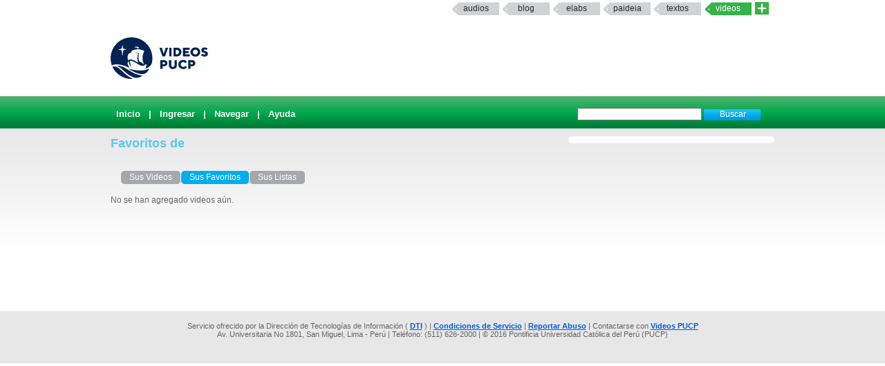

--- FILE ---
content_type: text/html; charset=UTF-8
request_url: https://videos.pucp.edu.pe/usuarios/favoritos/5737
body_size: 2268
content:
<!DOCTYPE html PUBLIC "-//W3C//DTD XHTML 1.0 Transitional//EN"
"http://www.w3.org/TR/xhtml1/DTD/xhtml1-transitional.dtd">
<html xmlns="http://www.w3.org/1999/xhtml">
    <head>
        
        <title>Videos PUCP  - Favoritos de </title>
        <link rel="shortcut icon" href="/favicon.ico" type="image/x-icon"/>
        <meta name="keywords" content="PUCP, Videos, Web 2.0, Streaming, DIA"/>
        <meta name="description" content="Servicio que brinda un espacio a la comunidad PUCP para compartir Videos" />
        <meta name="author" content="DIRECCIÓN DE INFÓRMATICA ACADÉMICA - PUCP" />
                
                <script type="text/JavaScript" src="/usuarios/../js/valid.js"></script>
        
        <script type="text/JavaScript" src="/usuarios/../js/prototype.js"></script>
        <script type="text/JavaScript" src="/usuarios/../js/scriptaculous.js"></script>

        <link rel="stylesheet" type="text/css" href="/css/rating.css" />
        <link rel="stylesheet" type="text/css" href="/css/master.css" />        <link rel="stylesheet" type="text/css" href="/css/servicios.css" />
        
                        
    </head>
    <body >
            
    <map name="mymap" id="mymap">
    <area shape="rect" coords="680,0,944,86" href="http://www.pucp.edu.pe" target="_blank" alt="Ir al Portal PUCP" />

    <area shape="rect" coords="0,0 760,86" href="http://videos.pucp.edu.pe" alt="Inicio" />
    </map>
    
<div id="servicios-dia">
		<div class="bf">
   			
				<div id="items"><strong></strong>		
                  <!--<a href="http://mi.pucp.edu.pe"  title="Ingresar a Mi PUCP" target="_blank">mipucp</a>-->
                  		 	        
                        <a href="http://audios.pucp.edu.pe" target="_blank">Audios</a>
                    					<a href="http://blog.pucp.edu.pe"  title="Ingresar al Blog PUCP" target="_blank" >Blog</a> 
                    <!--a href="http://correo.pucp.edu.pe"  title="Ingresar al correo web PUCP" target="_blank">Correo</a-->
                    <a href="http://elabs.pucp.edu.pe"  title="Ingresar a Elabs PUCP" target="_blank" >elabs</a>
					
                <!--        
        	<a href="http://fotos.pucp.edu.pe"  title="Ingresar a Fotos PUCP" target="_blank">Fotos</a>
        -->
                  			
              <a href="http://paideia.pucp.edu.pe"  title="Ingresar a Paideia PUCP" target="_blank"  >paideia</a> 
					         
                     <a href="http://textos.pucp.edu.pe"  title="Ingresar a Textos PUCP" target="_blank">textos</a>
                    					<a id="activo" href="#"   title="Ingresar a Videos PUCP"  >Videos</a>
					  <!--        
        	        <a href="http://webfiles.pucp.edu.pe"  title="Ingresar a Webfiles PUCP" target="_blank">Webfiles</a>				
        -->
								
                     <a class="mas_servicios" href="http://dia.pucp.edu.pe/servicios/" title="servicios PUCP"><img style="width: 20px; height: 18px;" src="/css/images/mas_servicios_videos.png"></a>
                    </div>
			  <!--/items-->
			
	  	</div><!--/bf-->

	</div><!--/servicios-dia-->
    <div class="logo">
            <a href="/" id="banner"></a>
            <a href="http://www.pucp.edu.pe" id="pucp" target="blank"></a>
                         
    </div>

    <div class="cabeza" >
        <div class="botoneria" >

            
<form class="busqueda" name="buscar" action="/videos/buscar" method="post">
<input name="data[Video][Args]" size="20" value="" id="VideoArgs" type="text">
<input class="boton" value="Buscar" type="submit">
</form>            <div  class="menuA">
    <span class=""><a href="/">Inicio</a></span>
| <a href="/usuarios/login">Ingresar</a>
| <a href="/categorias/directorio">Navegar</a>
| <a href="http://sosdia.pucp.edu.pe/index.php?_m=downloads&_a=viewdownload&downloaditemid=8&nav=0,3" target="_blank">Ayuda</a>

</div>



            
        </div>
    </div>
   


    <div id="elfondo">
        
        <div id="page-container">

   <!-- If you'd like some sort of menu to show up on all of your views, include it here -->
    
    <div id="content">

    
    <div class="colderecha">
    
            
    </div>
<!--        <div id="aviso" style="width: 540px ; padding :5px; margin :0px;">
        Se le comunica que por motivos de actualizaci&oacute;n de la aplicaci&oacute;n el servicio VideosPUCP estar&aacute; limitado desde las 11.30 am hasta las 2.30 pm de hoy Mi&eacute;rcoles 22. Se recomienda no subir nuevos videos en este intervalo de tiempo.
        </div>-->
    
        <h2>
Favoritos de </h2>

<div id="navcontainer">
 <ul id="navlist">
  <li class='nocurrent'><a href="/usuarios/administrar/5737">Sus  Videos</a></li><li class='current'><a href="/usuarios/favoritos/5737">Sus  Favoritos</a></li><li class='nocurrent'><a href="/usuarios/listas/5737">Sus  Listas</a></li></ul></div>
		<div id="error">No se han agregado videos a&uacute;n.</div><br/><br/><br/><br/><br/><br/><br/><br/><br/><br/><br/>

    </div>
    </div>
    <!-- Add a footer to each displayed page -->
    </div>
    <script type="text/javascript" src="/js/prototype.js"></script><script type="text/javascript" src="/js/scriptaculous.js"></script>
    <div id="footerpadre">
    <div id="footer">
                  Servicio ofrecido por la Dirección de Tecnolog&iacute;as de Información (
              <a href="http://dia.pucp.edu.pe" target="_new">DTI</a>              ) |  <a href="/usuarios/condiciones">Condiciones de Servicio</a> |  <a href="/abuso">Reportar Abuso</a> | Contactarse con
          
            <a target="_new" href="http://sosdia.pucp.edu.pe/index.php?_m=tickets&_a=submit">Videos PUCP</a><br/>
        Av. Universitaria No 1801, San Miguel, Lima - Per&uacute; | Tel&eacute;fono: (511) 626-2000  | &copy; 2016 Pontificia Universidad Cat&oacute;lica del Per&uacute; (PUCP)

    </div>
    </div>
    
         
    
    </body>
<!-- Google tag (gtag.js) -->
<script async src="https://www.googletagmanager.com/gtag/js?id=G-QFWLSPT3LS"></script>
<script>
  window.dataLayer = window.dataLayer || [];
  function gtag(){dataLayer.push(arguments);}
  gtag('js', new Date());

  gtag('config', 'G-QFWLSPT3LS');
</script>
    
       
</html>
